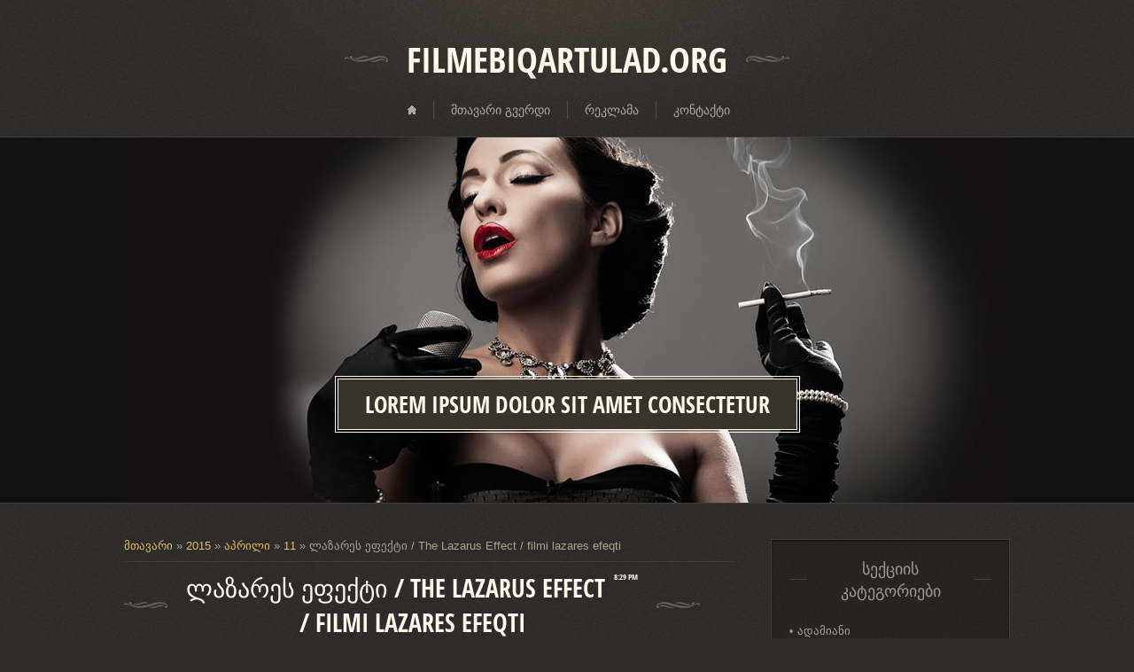

--- FILE ---
content_type: text/html; charset=UTF-8
request_url: https://mediaucoz.do.am/news/lazares_epekti_the_lazarus_effect_filmi_lazares_efeqti/2015-04-11-4748
body_size: 11783
content:
<!DOCTYPE html>
<html>
<head>
<script type="text/javascript">
		var ucoz_rndid = 'bT57I20';
		function uOnDomOrLater(f){
			if(document.readyState == 'loading') {
				if(document.addEventListener) {
					document.addEventListener('DOMContentLoaded',f);
				} else {
					window.attachEvent('onload',f);
				}
			} else {
				setTimeout(f,0);
			}
		}
	document.write('<div style="width:0px;height:0px;position:fixed;right:0px;top:0px;display:none;overflow:hidden;z-index:2147483640;margin:0;padding:0;background:none;" id="dVbT57I20"></div>');
			var mscript=document.createElement('script');
			mscript.src="//"+location.hostname+"/?%21zqn7zOycR2fttnulQbJHZy5a15cTQuNdNbPkyDtzsZ2clF1fUhle43vV4uRM6ZV68Qd7szk8OmcZyKLUNFht3TGr62jPvDyjbNny6seWDmL3VJ1cniteO3sAN0%5Exg1Czfap585fmTvw%5EBMSLZlhCj34ZkS%219Z2kPHMWqMJDygoo";
			document.getElementsByTagName('head')[0].appendChild(mscript);
		    function resizeDiv(islasttry){
		        var WX,WY,BX,BY;
		        var o=document.getElementById("dVbT57I20"),t,d;
		        if (!o) return;
		        if(typeof window.self_getsizes == 'function'){
		            var s=self_getsizes();
		            if(s.err==1 && !islasttry) return;
		            if(isNaN(s.BX)) s.BX==0;
		            if(isNaN(s.BY)) s.BY==0;
		            if(s.err==1){
		                if (!(t=document.getElementById("bannerXbT57I20"))) return;
		                else s.BX=t.value;
		                if (!(t=document.getElementById("bannerYbT57I20"))) return;
		                else s.BY=t.value;
		            }
		            BX=s.BX;
		            BY=s.BY;
		        }else{
		            if (!(t=document.getElementById("bannerXbT57I20"))) return;
		            else BX=t.value;
		            if (!(t=document.getElementById("bannerYbT57I20"))) return;
		            else BY=t.value;
		        }
		        if (!(t=document.getElementById("wrapperXbT57I20"))) WX=0;
		        else WX=t.value;
		        if (!(t=document.getElementById("wrapperYbT57I20"))) WY=0;
		        else WY=t.value;
		        d=document.getElementById("mainadsdvbT57I20");
		        if(d){
		            if (BX<0) d.style.width="100%";
		            else if (BX>0) d.style.width=BX+"px";
		            if (BY<0) d.style.height="100%";
		            else if (BY>0) d.style.height=BY+"px";
		        }
		        BX=parseInt(BX)+parseInt(WX);
		        BY=parseInt(BY)+parseInt(WY);
		        if (BX<0) o.style.width="100%";
		        else if (BX>0) o.style.width=BX+"px";
		        if (BY<0) o.style.height="100%";
		        else if (BY>0) o.style.height=BY+"px";
		        o.style.display='';
		        return true;
		    }
		</script>
	<script type="text/javascript">new Image().src = "//counter.yadro.ru/hit;ucoznetdoubtful?r"+escape(document.referrer)+(screen&&";s"+screen.width+"*"+screen.height+"*"+(screen.colorDepth||screen.pixelDepth))+";u"+escape(document.URL)+";"+Date.now();</script>
	<script type="text/javascript">new Image().src = "//counter.yadro.ru/hit;ucoz_desktop_shady?r"+escape(document.referrer)+(screen&&";s"+screen.width+"*"+screen.height+"*"+(screen.colorDepth||screen.pixelDepth))+";u"+escape(document.URL)+";"+Date.now();</script>
<meta charset="utf-8">
<title>ლაზარეს ეფექტი / The Lazarus Effect / filmi lazares efeqti - 11 აპრილში 2015 - ფილმები ქართულად &#124; filmebi qartulad - online, serialebi</title>
<link rel="stylesheet" href="/.s/src/css/1201.css" type="text/css" media="all" />



	<link rel="stylesheet" href="/.s/src/base.min.css" />
	<link rel="stylesheet" href="/.s/src/layer7.min.css" />

	<script src="/.s/src/jquery-1.12.4.min.js"></script>
	
	<script src="/.s/src/uwnd.min.js"></script>
	<script src="//s747.ucoz.net/cgi/uutils.fcg?a=uSD&ca=2&ug=999&isp=0&r=0.948185001574799"></script>
	<link rel="stylesheet" href="/.s/src/ulightbox/ulightbox.min.css" />
	<link rel="stylesheet" href="/.s/src/social.css" />
	<script src="/.s/src/ulightbox/ulightbox.min.js"></script>
	<script>
/* --- UCOZ-JS-DATA --- */
window.uCoz = {"sign":{"7252":"Previous","7251":"The requested content can't be uploaded<br/>Please try again later.","5255":"დამხმარე","7253":"Start slideshow","7254":"Change size","7287":"Go to the page with the photo","5458":"Вперед","3125":"დახურვა"},"language":"ka","uLightboxType":1,"layerType":7,"country":"US","site":{"host":"mediaucoz.do.am","domain":null,"id":"8mediaucoz"},"module":"news","ssid":"721633335102164346330"};
/* --- UCOZ-JS-CODE --- */

		function eRateEntry(select, id, a = 65, mod = 'news', mark = +select.value, path = '', ajax, soc) {
			if (mod == 'shop') { path = `/${ id }/edit`; ajax = 2; }
			( !!select ? confirm(select.selectedOptions[0].textContent.trim() + '?') : true )
			&& _uPostForm('', { type:'POST', url:'/' + mod + path, data:{ a, id, mark, mod, ajax, ...soc } });
		}
 function uSocialLogin(t) {
			var params = {"yandex":{"width":870,"height":515},"vkontakte":{"height":400,"width":790},"google":{"width":700,"height":600},"facebook":{"width":950,"height":520},"ok":{"height":390,"width":710}};
			var ref = escape(location.protocol + '//' + ('mediaucoz.do.am' || location.hostname) + location.pathname + ((location.hash ? ( location.search ? location.search + '&' : '?' ) + 'rnd=' + Date.now() + location.hash : ( location.search || '' ))));
			window.open('/'+t+'?ref='+ref,'conwin','width='+params[t].width+',height='+params[t].height+',status=1,resizable=1,left='+parseInt((screen.availWidth/2)-(params[t].width/2))+',top='+parseInt((screen.availHeight/2)-(params[t].height/2)-20)+'screenX='+parseInt((screen.availWidth/2)-(params[t].width/2))+',screenY='+parseInt((screen.availHeight/2)-(params[t].height/2)-20));
			return false;
		}
		function TelegramAuth(user){
			user['a'] = 9; user['m'] = 'telegram';
			_uPostForm('', {type: 'POST', url: '/index/sub', data: user});
		}
function loginPopupForm(params = {}) { new _uWnd('LF', ' ', -250, -100, { closeonesc:1, resize:1 }, { url:'/index/40' + (params.urlParams ? '?'+params.urlParams : '') }) }
/* --- UCOZ-JS-END --- */
</script>

	<style>.UhideBlock{display:none; }</style>
</head>

<body>
<div id="utbr8214" rel="s747"></div>
<div id="overlay">
  <!--U1AHEADER1Z-->
 <header>
 	<div class="wrapper">
 		<div id="header">
 		 <div id="site-logo"><span class="site-l"><span class="site-n"><a href="http://mediaucoz.do.am/"><!-- <logo> -->Filmebiqartulad.org<!-- </logo> --></a></span></span></div>
         <nav>
			         <div id="catmenu">
	  	              <!-- <sblock_nmenu> -->
<!-- <bc> --><div id="uNMenuDiv1" class="uMenuV"><ul class="uMenuRoot">
<li><a  href="/" ><span>მთავარი გვერდი</span></a></li>
<li><a  href="/" ><span>რეკლამა</span></a></li>
<li><a  href="/news/0-0-37" ><span>კონტაქტი</span></a></li></ul></div><!-- </bc> -->
<!-- </sblock_nmenu> -->
	  	                         <div class="clr"></div>
	  	                         </div>
	  	 </nav>
 		</div>
 	</div>
 </header>
  <!--/U1AHEADER1Z-->
  <!--U1PROMO1Z-->
 <div id="promo">
  <div class="wrapper">
   <span class="promo-ttl"><span>Lorem ipsum dolor sit amet consectetur</span></span>
  </div>
 </div> 
  <!--/U1PROMO1Z-->
	<div id="casing">    
	    <div class="wrapper">
        
         <!-- <middle> -->
	     <div id="content" >
	           <section><!-- <body> --><a href="http://mediaucoz.do.am/"><!--<s5176>-->მთავარი<!--</s>--></a> &raquo; <a class="dateBar breadcrumb-item" href="/news/2015-00">2015</a> <span class="breadcrumb-sep">&raquo;</span> <a class="dateBar breadcrumb-item" href="/news/2015-04">აპრილი</a> <span class="breadcrumb-sep">&raquo;</span> <a class="dateBar breadcrumb-item" href="/news/2015-04-11">11</a> &raquo; ლაზარეს ეფექტი / The Lazarus Effect / filmi lazares efeqti
<hr />

<table border="0" width="100%" cellspacing="1" cellpadding="2" class="eBlock">
<tr><td width="100%"><div class="eTitle"><div style="float:right;font-size:9px;">8:29 PM </div>ლაზარეს ეფექტი / The Lazarus Effect / filmi lazares efeqti</div></td></tr>
<tr><td class="eMessage"><div id="nativeroll_video_cont" style="display:none;"></div><object type="application/x-shockwave-flash" data="http://www.file.ge/player/uppod.swf" width="450" height="281" id="player"><param name="allowFullScreen" value="true" /><param name="allowScriptAccess" value="always" /><param name="wmode" value="transparent" /><param name="movie" value="http://www.file.ge/player/uppod.swf" /><param name="FlashVars" value="comment=o:oxk5kxybvjFh65FN6xEBtjAWySmgTYzS2fuXoZ4toSmioTrr&amp;st=c:2iob3gRLvcGcGNm52xW4v5G4vcu8Uf443HJ1GCJa2xo401E1tNbmtQnBGihb&amp;file=c:2iob3gRLvctlv5k70dYBkaYLGfAL0am82xm4vbw5k5wy1UWjGClWUf7h3I4hvjnVtQYBTbFyY54Vfbk9QEYBobYBk5Wa" /></object>
<iframe width="560" height="315" src="https://www.youtube.com/embed/_Hq_IBpBsX0" frameborder="0" allowfullscreen></iframe>
<p><strong>წელი</strong>: 2015<br />
<strong>ჟანრი</strong>: საშინელება, თრილერი<br />
<strong>ხანგრძლივობა</strong>: 01:17:12<br />
<strong>გახმოვანება</strong>: რუსული (დუბლირებული) / ინგლისური (ორიგინალი)<br />
<strong>რეჟისორი</strong>: დევიდ გელბი<br />
<strong>როლებში</strong>: ოლივია უაილდი, მარკ დიუპლასი, დონალდ გლოვერი, ევან პიტერსი, სარა ბოლგერი</p>

<p><strong>აღწერა</strong>: სამედიცინო უნივერსიტეტის სტუდენტებმა აღმოაჩინეს მკვდრების გაცოცხლების გზა, თუმცა მათი ქმედებები სავალალო შედეგების მომტანი აღმოჩნდა&hellip;</p>

<p>ლაზარეს ეფექტი / The Lazarus Effect / filmi lazares efeqti&nbsp;</p>
		<script>
			var container = document.getElementById('nativeroll_video_cont');

			if (container) {
				var parent = container.parentElement;

				if (parent) {
					const wrapper = document.createElement('div');
					wrapper.classList.add('js-teasers-wrapper');

					parent.insertBefore(wrapper, container.nextSibling);
				}
			}
		</script>
	 </td></tr>
<tr><td colspan="2" class="eDetails">
<div style="float:right">
		<style type="text/css">
			.u-star-rating-16 { list-style:none; margin:0px; padding:0px; width:80px; height:16px; position:relative; background: url('/.s/t/1201/rating.png') top left repeat-x }
			.u-star-rating-16 li{ padding:0px; margin:0px; float:left }
			.u-star-rating-16 li a { display:block;width:16px;height: 16px;line-height:16px;text-decoration:none;text-indent:-9000px;z-index:20;position:absolute;padding: 0px;overflow:hidden }
			.u-star-rating-16 li a:hover { background: url('/.s/t/1201/rating.png') left center;z-index:2;left:0px;border:none }
			.u-star-rating-16 a.u-one-star { left:0px }
			.u-star-rating-16 a.u-one-star:hover { width:16px }
			.u-star-rating-16 a.u-two-stars { left:16px }
			.u-star-rating-16 a.u-two-stars:hover { width:32px }
			.u-star-rating-16 a.u-three-stars { left:32px }
			.u-star-rating-16 a.u-three-stars:hover { width:48px }
			.u-star-rating-16 a.u-four-stars { left:48px }
			.u-star-rating-16 a.u-four-stars:hover { width:64px }
			.u-star-rating-16 a.u-five-stars { left:64px }
			.u-star-rating-16 a.u-five-stars:hover { width:80px }
			.u-star-rating-16 li.u-current-rating { top:0 !important; left:0 !important;margin:0 !important;padding:0 !important;outline:none;background: url('/.s/t/1201/rating.png') left bottom;position: absolute;height:16px !important;line-height:16px !important;display:block;text-indent:-9000px;z-index:1 }
		</style><script>
			var usrarids = {};
			function ustarrating(id, mark) {
				if (!usrarids[id]) {
					usrarids[id] = 1;
					$(".u-star-li-"+id).hide();
					_uPostForm('', { type:'POST', url:`/news`, data:{ a:65, id, mark, mod:'news', ajax:'2' } })
				}
			}
		</script><ul id="uStarRating4748" class="uStarRating4748 u-star-rating-16" title="რეიტინგი: 4.3/3">
			<li id="uCurStarRating4748" class="u-current-rating uCurStarRating4748" style="width:86%;"></li><li class="u-star-li-4748"><a href="javascript:;" onclick="ustarrating('4748', 1)" class="u-one-star">1</a></li>
				<li class="u-star-li-4748"><a href="javascript:;" onclick="ustarrating('4748', 2)" class="u-two-stars">2</a></li>
				<li class="u-star-li-4748"><a href="javascript:;" onclick="ustarrating('4748', 3)" class="u-three-stars">3</a></li>
				<li class="u-star-li-4748"><a href="javascript:;" onclick="ustarrating('4748', 4)" class="u-four-stars">4</a></li>
				<li class="u-star-li-4748"><a href="javascript:;" onclick="ustarrating('4748', 5)" class="u-five-stars">5</a></li></ul></div>
<span class="e-category"><span class="ed-title"><!--<s3179>-->კატეგორია<!--</s>-->:</span> <span class="ed-value"><a href="/news/sashineleba/1-0-53">საშინელება</a></span></span><span class="ed-sep"> | </span>
<span class="e-reads"><span class="ed-title"><!--<s3177>-->ნანახია<!--</s>-->:</span> <span class="ed-value">3057</span></span><span class="ed-sep"> | </span>
<span class="e-author"><span class="ed-title"><!--<s3178>-->დაამატა<!--</s>-->:</span> <span class="ed-value"><a href="javascript:;" rel="nofollow" onclick="window.open('/index/8-18', 'up18', 'scrollbars=1,top=0,left=0,resizable=1,width=700,height=375'); return false;">DATOCHKA</a></span></span>
<span class="ed-sep"> | </span><span class="e-tags"><span class="ed-title"><!--<s5308>-->ტეგები<!--</s>-->:</span> <span class="ed-value"><noindex><a href="/search/%E1%83%9A%E1%83%90%E1%83%96%E1%83%90%E1%83%A0%E1%83%94%E1%83%A1%20%E1%83%94%E1%83%A4%E1%83%94%E1%83%A5%E1%83%A2%E1%83%98/" rel="nofollow" class="eTag">ლაზარეს ეფექტი</a>, <a href="/search/filmi%20lazares%20efeqti%20qartulad/" rel="nofollow" class="eTag">filmi lazares efeqti qartulad</a>, <a href="/search/The%20Lazarus%20Effect/" rel="nofollow" class="eTag">The Lazarus Effect</a></noindex></span></span>
<span class="ed-sep"> | </span><span class="e-rating"><span class="ed-title"><!--<s3119>-->რეიტინგი<!--</s>-->:</span> <span class="ed-value"><span id="entRating4748">4.3</span>/<span id="entRated4748">3</span></span></span></td></tr>
</table>

<!-- </body> --></section>
	          </div>
            
	          <aside>
             <div id="sidebar">  
                <!--U1CLEFTER1Z-->

<!-- <block1> -->

<!-- </block1> -->

<!-- <block2> -->

<!-- </block2> -->

<!-- <block3> -->

<!-- </block3> -->

<!-- <block4> -->

<div class="sidebox"><div class="sidetitle"><span><!-- <bt> --><!--<s5351>-->სექციის კატეგორიები<!--</s>--><!-- </bt> --></span></div>
                          <div class="inner">
                          <!-- <bc> --><table border="0" cellspacing="1" cellpadding="0" width="100%" class="catsTable"><tr>
					<td style="width:100%" class="catsTd" valign="top" id="cid2">
						<a href="/news/adamiani/1-0-2" class="catName">ადამიანი</a>  
					</td></tr><tr>
					<td style="width:100%" class="catsTd" valign="top" id="cid3">
						<a href="/news/avt-39-o/1-0-3" class="catName">ავტო</a>  
					</td></tr><tr>
					<td style="width:100%" class="catsTd" valign="top" id="cid4">
						<a href="/news/buneba/1-0-4" class="catName">ბუნება</a>  
					</td></tr><tr>
					<td style="width:100%" class="catsTd" valign="top" id="cid5">
						<a href="/news/gamogonebebi/1-0-5" class="catName">გამოგონებები</a>  
					</td></tr><tr>
					<td style="width:100%" class="catsTd" valign="top" id="cid6">
						<a href="/news/gasartobi/1-0-6" class="catName">ეს საინტერესოა</a>  
					</td></tr><tr>
					<td style="width:100%" class="catsTd" valign="top" id="cid7">
						<a href="/news/gonebis_savarjishoebi/1-0-7" class="catName">გონების სავარჯიშოები</a>  
					</td></tr><tr>
					<td style="width:100%" class="catsTd" valign="top" id="cid8">
						<a href="/news/ekp-39-eriment-39-ebi/1-0-8" class="catName">ექპერიმენტები</a>  
					</td></tr><tr>
					<td style="width:100%" class="catsTd" valign="top" id="cid9">
						<a href="/news/ist-39-oria/1-0-9" class="catName">ისტორია</a>  
					</td></tr><tr>
					<td style="width:100%" class="catsTd" valign="top" id="cid10">
						<a href="/news/itsit_tu_ara_rom/1-0-10" class="catName">იცით თუ არა რომ…</a>  
					</td></tr><tr>
					<td style="width:100%" class="catsTd" valign="top" id="cid11">
						<a href="/news/k-39-ulinaria/1-0-11" class="catName">კულინარია</a>  
					</td></tr><tr>
					<td style="width:100%" class="catsTd" valign="top" id="cid12">
						<a href="/news/metsniereba/1-0-12" class="catName">მეცნიერება</a>  
					</td></tr><tr>
					<td style="width:100%" class="catsTd" valign="top" id="cid13">
						<a href="/news/mitologia/1-0-13" class="catName">მითოლოგია</a>  
					</td></tr><tr>
					<td style="width:100%" class="catsTd" valign="top" id="cid14">
						<a href="/news/religia/1-0-14" class="catName">რელიგია</a>  
					</td></tr><tr>
					<td style="width:100%" class="catsTd" valign="top" id="cid15">
						<a href="/news/sakartvelo/1-0-15" class="catName">საქართველო</a>  
					</td></tr><tr>
					<td style="width:100%" class="catsTd" valign="top" id="cid16">
						<a href="/news/sp-39-ort-39-i/1-0-16" class="catName">სპორტი</a>  
					</td></tr><tr>
					<td style="width:100%" class="catsTd" valign="top" id="cid17">
						<a href="/news/tsnobili_adamianebi/1-0-17" class="catName">ცნობილი ადამიანები</a>  
					</td></tr><tr>
					<td style="width:100%" class="catsTd" valign="top" id="cid18">
						<a href="/news/khelovneba/1-0-18" class="catName">ხელოვნება/პოეზია</a>  
					</td></tr><tr>
					<td style="width:100%" class="catsTd" valign="top" id="cid19">
						<a href="/news/plora_da_pauna/1-0-19" class="catName">ფლორა და ფაუნა</a>  
					</td></tr><tr>
					<td style="width:100%" class="catsTd" valign="top" id="cid20">
						<a href="/news/kartuli_gvarebis_ist-39-oria/1-0-20" class="catName">ქართული გვარების ისტორია</a>  
					</td></tr><tr>
					<td style="width:100%" class="catsTd" valign="top" id="cid21">
						<a href="/news/igavebi/1-0-21" class="catName">იგავები</a>  
					</td></tr><tr>
					<td style="width:100%" class="catsTd" valign="top" id="cid22">
						<a href="/news/diet-39-ebi/1-0-22" class="catName">დიეტები</a>  
					</td></tr><tr>
					<td style="width:100%" class="catsTd" valign="top" id="cid23">
						<a href="/news/anegdot-39-ebi/1-0-23" class="catName">ანეგდოტები</a>  
					</td></tr><tr>
					<td style="width:100%" class="catsTd" valign="top" id="cid24">
						<a href="/news/onlain_slot_39_tamashebi/1-0-24" class="catName">საჭირო პროგრამები</a>  
					</td></tr><tr>
					<td style="width:100%" class="catsTd" valign="top" id="cid25">
						<a href="/news/pok-39-usebis_akhsna/1-0-25" class="catName">ფოკუსების ახსნა</a>  
					</td></tr><tr>
					<td style="width:100%" class="catsTd" valign="top" id="cid26">
						<a href="/news/k_39_omp_39_iut_39_erebi_da_elekt_39_ronik_39_a/1-0-26" class="catName">სტატუსები</a>  
					</td></tr><tr>
					<td style="width:100%" class="catsTd" valign="top" id="cid27">
						<a href="/news/qvelaze_saint-39-ereso_pilmebi/1-0-27" class="catName">ყველაზე საინტერესო ფილმები</a>  
					</td></tr><tr>
					<td style="width:100%" class="catsTd" valign="top" id="cid29">
						<a href="/news/moda/1-0-29" class="catName">მოდა</a>  
					</td></tr><tr>
					<td style="width:100%" class="catsTd" valign="top" id="cid31">
						<a href="/news/geograpia/1-0-31" class="catName">გეოგრაფია</a>  
					</td></tr><tr>
					<td style="width:100%" class="catsTd" valign="top" id="cid36">
						<a href="/news/meditsina/1-0-36" class="catName">მედიცინა</a>  
					</td></tr><tr>
					<td style="width:100%" class="catsTd" valign="top" id="cid38">
						<a href="/news/sasatsilo_pot-39-oebi/1-0-38" class="catName">სასაცილო ფოტოები</a>  
					</td></tr><tr>
					<td style="width:100%" class="catsTd" valign="top" id="cid37">
						<a href="/news/saint-39-ereso_ambebi/1-0-37" class="catName">საინტერესო ამბები</a>  
					</td></tr><tr>
					<td style="width:100%" class="catsTd" valign="top" id="cid39">
						<a href="/news/animatsiuri/1-0-39" class="catName">ანიმაციური</a>  
					</td></tr><tr>
					<td style="width:100%" class="catsTd" valign="top" id="cid35">
						<a href="/news/p-39-rogramebi/1-0-35" class="catName">პროგრამები</a>  
					</td></tr><tr>
					<td style="width:100%" class="catsTd" valign="top" id="cid40">
						<a href="/news/biograpiuli/1-0-40" class="catName">ბიოგრაფიული</a>  
					</td></tr><tr>
					<td style="width:100%" class="catsTd" valign="top" id="cid41">
						<a href="/news/detektivi/1-0-41" class="catName">დეტექტივი</a>  
					</td></tr><tr>
					<td style="width:100%" class="catsTd" valign="top" id="cid42">
						<a href="/news/dokumenturi/1-0-42" class="catName">დოკუმენტური</a>  
					</td></tr><tr>
					<td style="width:100%" class="catsTd" valign="top" id="cid43">
						<a href="/news/drama/1-0-43" class="catName">დრამა</a>  
					</td></tr><tr>
					<td style="width:100%" class="catsTd" valign="top" id="cid44">
						<a href="/news/erotiuli/1-0-44" class="catName">ეროტიული</a>  
					</td></tr><tr>
					<td style="width:100%" class="catsTd" valign="top" id="cid45">
						<a href="/news/vesterni/1-0-45" class="catName">ვესტერნი</a>  
					</td></tr><tr>
					<td style="width:100%" class="catsTd" valign="top" id="cid46">
						<a href="/news/istoriuli/1-0-46" class="catName">ისტორიული</a>  
					</td></tr><tr>
					<td style="width:100%" class="catsTd" valign="top" id="cid47">
						<a href="/news/komedia/1-0-47" class="catName">კომედია</a>  
					</td></tr><tr>
					<td style="width:100%" class="catsTd" valign="top" id="cid48">
						<a href="/news/kriminaluri/1-0-48" class="catName">კრიმინალური</a>  
					</td></tr><tr>
					<td style="width:100%" class="catsTd" valign="top" id="cid49">
						<a href="/news/melodrama/1-0-49" class="catName">მელოდრამა</a>  
					</td></tr><tr>
					<td style="width:100%" class="catsTd" valign="top" id="cid50">
						<a href="/news/mdzapr_siuzhetiani/1-0-50" class="catName">მძაფრ-სიუჟეტიანი</a>  
					</td></tr><tr>
					<td style="width:100%" class="catsTd" valign="top" id="cid51">
						<a href="/news/satavgadasavlo/1-0-51" class="catName">სათავგადასავლო</a>  
					</td></tr><tr>
					<td style="width:100%" class="catsTd" valign="top" id="cid52">
						<a href="/news/saomari/1-0-52" class="catName">საომარი</a>  
					</td></tr><tr>
					<td style="width:100%" class="catsTd" valign="top" id="cid53">
						<a href="/news/sashineleba/1-0-53" class="catNameActive">საშინელება</a>  
					</td></tr><tr>
					<td style="width:100%" class="catsTd" valign="top" id="cid54">
						<a href="/news/sportuli/1-0-54" class="catName">სპორტული</a>  
					</td></tr><tr>
					<td style="width:100%" class="catsTd" valign="top" id="cid55">
						<a href="/news/pantastika/1-0-55" class="catName">ფანტასტიკა</a>  
					</td></tr><tr>
					<td style="width:100%" class="catsTd" valign="top" id="cid56">
						<a href="/news/serialebi_kartulad/1-0-56" class="catName">სერიალები ქართულად</a>  
					</td></tr><tr>
					<td style="width:100%" class="catsTd" valign="top" id="cid57">
						<a href="/news/serialebi_rusulad/1-0-57" class="catName">სერიალები რუსულად</a>  
					</td></tr><tr>
					<td style="width:100%" class="catsTd" valign="top" id="cid58">
						<a href="/news/trileri/1-0-58" class="catName">თრილერი</a>  
					</td></tr><tr>
					<td style="width:100%" class="catsTd" valign="top" id="cid59">
						<a href="/news/saojakho/1-0-59" class="catName">საოჯახო</a>  
					</td></tr><tr>
					<td style="width:100%" class="catsTd" valign="top" id="cid60">
						<a href="/news/vesterni/1-0-60" class="catName">ვესტერნი</a>  
					</td></tr></table><!-- </bc> -->   
                          </div>
                <div class="clr"></div>
                </div>

<!-- </block4> -->

<!-- <block5> -->

<div class="sidebox"><div class="sidetitle"><span><!-- <bt> --><!--<s3163>-->ძებნა<!--</s>--><!-- </bt> --></span></div>
                          <div class="inner">
                          <div align="center"><!-- <bc> -->
		<div class="searchForm">
			<form onsubmit="this.sfSbm.disabled=true" method="get" style="margin:0" action="/search/">
				<div align="center" class="schQuery">
					<input type="text" name="q" maxlength="30" size="20" class="queryField" />
				</div>
				<div align="center" class="schBtn">
					<input type="submit" class="searchSbmFl" name="sfSbm" value="ძებნა" />
				</div>
				<input type="hidden" name="t" value="0">
			</form>
		</div><!-- </bc> --></div>   
                          </div>
                <div class="clr"></div>
                </div>

<!-- </block5> -->

<!-- <block6> -->

<div class="sidebox"><div class="sidetitle"><span><!-- <bt> --><!--<s5158>-->შესვლის ფორმა<!--</s>--><!-- </bt> --></span></div>
                          <div class="inner">
                          <!-- <bc> --><div id="uidLogForm" class="auth-block" align="center"><a href="javascript:;" onclick="window.open('https://login.uid.me/?site=8mediaucoz&ref='+escape(location.protocol + '//' + ('mediaucoz.do.am' || location.hostname) + location.pathname + ((location.hash ? ( location.search ? location.search + '&' : '?' ) + 'rnd=' + Date.now() + location.hash : ( location.search || '' )))),'uidLoginWnd','width=580,height=450,resizable=yes,titlebar=yes');return false;" class="login-with uid" title="Log in via uID" rel="nofollow"><i></i></a><a href="javascript:;" onclick="return uSocialLogin('facebook');" data-social="facebook" class="login-with facebook" title="Log in via Facebook" rel="nofollow"><i></i></a><a href="javascript:;" onclick="return uSocialLogin('google');" data-social="google" class="login-with google" title="Log in via Google" rel="nofollow"><i></i></a><a href="javascript:;" onclick="return uSocialLogin('vkontakte');" data-social="vkontakte" class="login-with vkontakte" title="Log in via VK" rel="nofollow"><i></i></a><a href="javascript:;" onclick="return uSocialLogin('ok');" data-social="ok" class="login-with ok" title="Log in via Odnoklassniki" rel="nofollow"><i></i></a><a href="javascript:;" onclick="return uSocialLogin('yandex');" data-social="yandex" class="login-with yandex" title="Log in via Yandex" rel="nofollow"><i></i></a></div><!-- </bc> -->   
                          </div>
                <div class="clr"></div>
                </div>

<!-- </block6> -->

<!-- <block7> -->

<!-- </block7> -->

<!-- <block8> -->

<div class="sidebox"><div class="sidetitle"><span><!-- <bt> --><!--<s5171>-->კალენდარი<!--</s>--><!-- </bt> --></span></div>
                          <div class="inner">
                          <div align="center"><!-- <bc> -->
		<table border="0" cellspacing="1" cellpadding="2" class="calTable">
			<tr><td align="center" class="calMonth" colspan="7"><a title="მარტი 2015" class="calMonthLink cal-month-link-prev" rel="nofollow" href="/news/2015-03">&laquo;</a>&nbsp; <a class="calMonthLink cal-month-current" rel="nofollow" href="/news/2015-04">აპრილი 2015</a> &nbsp;<a title="მაისი 2015" class="calMonthLink cal-month-link-next" rel="nofollow" href="/news/2015-05">&raquo;</a></td></tr>
		<tr>
			<td align="center" class="calWday">ორ</td>
			<td align="center" class="calWday">სამ</td>
			<td align="center" class="calWday">ოთხ</td>
			<td align="center" class="calWday">ხუთ</td>
			<td align="center" class="calWday">პარ</td>
			<td align="center" class="calWdaySe">შაბ</td>
			<td align="center" class="calWdaySu">კვ</td>
		</tr><tr><td>&nbsp;</td><td>&nbsp;</td><td align="center" class="calMdayIs"><a class="calMdayLink" href="/news/2015-04-01" title="10 შეტყობინებები">1</a></td><td align="center" class="calMdayIs"><a class="calMdayLink" href="/news/2015-04-02" title="11 შეტყობინებები">2</a></td><td align="center" class="calMdayIs"><a class="calMdayLink" href="/news/2015-04-03" title="14 შეტყობინებები">3</a></td><td align="center" class="calMdayIs"><a class="calMdayLink" href="/news/2015-04-04" title="18 შეტყობინებები">4</a></td><td align="center" class="calMdayIs"><a class="calMdayLink" href="/news/2015-04-05" title="16 შეტყობინებები">5</a></td></tr><tr><td align="center" class="calMdayIs"><a class="calMdayLink" href="/news/2015-04-06" title="13 შეტყობინებები">6</a></td><td align="center" class="calMdayIs"><a class="calMdayLink" href="/news/2015-04-07" title="11 შეტყობინებები">7</a></td><td align="center" class="calMdayIs"><a class="calMdayLink" href="/news/2015-04-08" title="17 შეტყობინებები">8</a></td><td align="center" class="calMdayIs"><a class="calMdayLink" href="/news/2015-04-09" title="12 შეტყობინებები">9</a></td><td align="center" class="calMdayIs"><a class="calMdayLink" href="/news/2015-04-10" title="18 შეტყობინებები">10</a></td><td align="center" class="calMdayIsA"><a class="calMdayLink" href="/news/2015-04-11" title="19 შეტყობინებები">11</a></td><td align="center" class="calMdayIs"><a class="calMdayLink" href="/news/2015-04-12" title="15 შეტყობინებები">12</a></td></tr><tr><td align="center" class="calMdayIs"><a class="calMdayLink" href="/news/2015-04-13" title="11 შეტყობინებები">13</a></td><td align="center" class="calMdayIs"><a class="calMdayLink" href="/news/2015-04-14" title="13 შეტყობინებები">14</a></td><td align="center" class="calMdayIs"><a class="calMdayLink" href="/news/2015-04-15" title="13 შეტყობინებები">15</a></td><td align="center" class="calMdayIs"><a class="calMdayLink" href="/news/2015-04-16" title="16 შეტყობინებები">16</a></td><td align="center" class="calMdayIs"><a class="calMdayLink" href="/news/2015-04-17" title="9 შეტყობინებები">17</a></td><td align="center" class="calMdayIs"><a class="calMdayLink" href="/news/2015-04-18" title="12 შეტყობინებები">18</a></td><td align="center" class="calMdayIs"><a class="calMdayLink" href="/news/2015-04-19" title="12 შეტყობინებები">19</a></td></tr><tr><td align="center" class="calMdayIs"><a class="calMdayLink" href="/news/2015-04-20" title="18 შეტყობინებები">20</a></td><td align="center" class="calMdayIs"><a class="calMdayLink" href="/news/2015-04-21" title="13 შეტყობინებები">21</a></td><td align="center" class="calMdayIs"><a class="calMdayLink" href="/news/2015-04-22" title="14 შეტყობინებები">22</a></td><td align="center" class="calMdayIs"><a class="calMdayLink" href="/news/2015-04-23" title="10 შეტყობინებები">23</a></td><td align="center" class="calMdayIs"><a class="calMdayLink" href="/news/2015-04-24" title="22 შეტყობინებები">24</a></td><td align="center" class="calMdayIs"><a class="calMdayLink" href="/news/2015-04-25" title="15 შეტყობინებები">25</a></td><td align="center" class="calMdayIs"><a class="calMdayLink" href="/news/2015-04-26" title="15 შეტყობინებები">26</a></td></tr><tr><td align="center" class="calMdayIs"><a class="calMdayLink" href="/news/2015-04-27" title="13 შეტყობინებები">27</a></td><td align="center" class="calMdayIs"><a class="calMdayLink" href="/news/2015-04-28" title="14 შეტყობინებები">28</a></td><td align="center" class="calMdayIs"><a class="calMdayLink" href="/news/2015-04-29" title="13 შეტყობინებები">29</a></td><td align="center" class="calMdayIs"><a class="calMdayLink" href="/news/2015-04-30" title="8 შეტყობინებები">30</a></td></tr></table><!-- </bc> --></div>   
                          </div>
                <div class="clr"></div>
                </div>

<!-- </block8> -->

<!-- <block9> -->

<div class="sidebox"><div class="sidetitle"><span><!-- <bt> --><!--<s5347>-->ჩანაწერების არქივი<!--</s>--><!-- </bt> --></span></div>
                          <div class="inner">
                          <!-- <bc> --><ul class="archUl"><li class="archLi"><a class="archLink" href="/news/2013-03">2013 მარტი</a></li><li class="archLi"><a class="archLink" href="/news/2013-04">2013 აპრილი</a></li><li class="archLi"><a class="archLink" href="/news/2013-05">2013 მაისი</a></li><li class="archLi"><a class="archLink" href="/news/2013-06">2013 ივნისი</a></li><li class="archLi"><a class="archLink" href="/news/2013-07">2013 ივლისი</a></li><li class="archLi"><a class="archLink" href="/news/2013-08">2013 აგვისტო</a></li><li class="archLi"><a class="archLink" href="/news/2013-09">2013 სექტემბერი</a></li><li class="archLi"><a class="archLink" href="/news/2013-10">2013 ოქტომბერი</a></li><li class="archLi"><a class="archLink" href="/news/2015-01">2015 იანვარი</a></li><li class="archLi"><a class="archLink" href="/news/2015-02">2015 თებერვალი</a></li><li class="archLi"><a class="archLink" href="/news/2015-03">2015 მარტი</a></li><li class="archLi"><a class="archLink" href="/news/2015-04">2015 აპრილი</a></li><li class="archLi"><a class="archLink" href="/news/2015-05">2015 მაისი</a></li><li class="archLi"><a class="archLink" href="/news/2015-06">2015 ივნისი</a></li><li class="archLi"><a class="archLink" href="/news/2015-07">2015 ივლისი</a></li><li class="archLi"><a class="archLink" href="/news/2015-08">2015 აგვისტო</a></li><li class="archLi"><a class="archLink" href="/news/2015-09">2015 სექტემბერი</a></li><li class="archLi"><a class="archLink" href="/news/2015-10">2015 ოქტომბერი</a></li><li class="archLi"><a class="archLink" href="/news/2015-11">2015 ნოემბერი</a></li><li class="archLi"><a class="archLink" href="/news/2015-12">2015 დეკემბერი</a></li><li class="archLi"><a class="archLink" href="/news/2016-01">2016 იანვარი</a></li><li class="archLi"><a class="archLink" href="/news/2016-02">2016 თებერვალი</a></li><li class="archLi"><a class="archLink" href="/news/2016-03">2016 მარტი</a></li><li class="archLi"><a class="archLink" href="/news/2016-07">2016 ივლისი</a></li><li class="archLi"><a class="archLink" href="/news/2016-11">2016 ნოემბერი</a></li></ul><!-- </bc> -->   
                          </div>
                <div class="clr"></div>
                </div>

<!-- </block9> -->

<!-- <block10> -->

<div class="sidebox"><div class="sidetitle"><span><!-- <bt> --><!--<s5207>-->ჩვენი გამოკითხვა<!--</s>--><!-- </bt> --></span></div>
                          <div class="inner">
                          <!-- <bc> --><script>function pollnow226(){document.getElementById('PlBtn226').disabled=true;_uPostForm('pollform226',{url:'/poll/',type:'POST'});}function polll226(id,i){_uPostForm('',{url:'/poll/'+id+'-1-'+i+'-226',type:'GET'});}</script><div id="pollBlock226"><form id="pollform226" onsubmit="pollnow226();return false;"><span style="font-weight: bold; font-size: 8pt;">მოგწონთ საიტი ?</span><style>/* By haCkerJksoOnNn*/ /* <--- amis Wamshleli dedas ShevecII meeE ar GewyinoTT*/

.progress { border: 1px solid #ccc; position: relative; display: block; padding: 0; margin:8px 0; background: #DEDEDE; background: -webkit-gradient(linear, left top, left bottom, from(#ccc), to(#e9e9e9)); background: -moz-linear-gradient(top, #ccc, #e9e9e9);filter: progid:DXImageTransform.Microsoft.gradient(startColorstr='#cccccc', endColorstr='#e9e9e9');-moz-box-shadow:0 1px 0 #fff;-webkit-box-shadow:0 1px 0 #fff;
box-shadow:0 1px 0 #fff;-moz-border-radius: 8px;-webkit-border-radius: 8px;border-radius: 8px;}
.progress_1 {
border: 1px solid #0078a5; background-color: #5C9ADE;
background: -moz-linear-gradient(top, #00adee 10%, #0078a5 90%);
background: -webkit-gradient(linear, left top, left bottom, color-stop(0.1, #00adee), color-stop(0.9, #0078a5));
filter: progid:DXImageTransform.Microsoft.gradient(startColorstr='#00adee', endColorstr='#0078a5');
}
.progress_2 {
border: 1px solid #5c9425; background-color: #77AF3F;
background: -moz-linear-gradient(top, #8fc857 10%, #5c9425 90%);
background: -webkit-gradient(linear, left top, left bottom, color-stop(0.1, #8fc857), color-stop(0.9, #5c9425));
filter: progid:DXImageTransform.Microsoft.gradient(startColorstr='#8fc857', endColorstr='#5c9425');
}
.progress_3 {
border: 1px solid #f47a20; background-color: #faa51a;
background: -moz-linear-gradient(top, #faa51a 10%, #f47a20 90%);
background: -webkit-gradient(linear, left top, left bottom, color-stop(0.1, #faa51a), color-stop(0.9, #f47a20));
filter: progid:DXImageTransform.Microsoft.gradient(startColorstr='#faa51a', endColorstr='#f47a20');
}
.progress_4 {
border: 1px solid #A92C2C; background-color: #C44747;
background: -moz-linear-gradient(top, #DD5F5F 10%, #A92C2C 90%);
background: -webkit-gradient(linear, left top, left bottom, color-stop(0.1, #DD5F5F), color-stop(0.9, #A92C2C));
filter: progid:DXImageTransform.Microsoft.gradient(startColorstr='#DD5F5F', endColorstr='#A92C2C');
}
.progress_5{
border: 1px solid #8c2ca9; background-color: #8c2ca9;
background: -moz-linear-gradient(top, #bf5fdd 10%, #8c2ca9 90%);
background: -webkit-gradient(linear, left top, left bottom, color-stop(0.1, #bf5fdd), color-stop(0.9, #8c2ca9));
filter: progid:DXImageTransform.Microsoft.gradient(startColorstr='#bf5fdd', endColorstr='#8c2ca9');
}

</style>

<div style="font-family: Tahoma,Arial;"><div style="text-align: left; ">
<div class="pollAns" style="font-size: 5pt; text-align: left; "><span style="font-size: 8pt;"><div class="answer"><input id="a2261" type="radio" name="answer" value="1" style="vertical-align:middle;" /> <label style="vertical-align:middle;display:inline;" for="a2261">კი!</label></div>
<div class="answer"><input id="a2262" type="radio" name="answer" value="2" style="vertical-align:middle;" /> <label style="vertical-align:middle;display:inline;" for="a2262">ისე რა...</label></div>
<div class="answer"><input id="a2263" type="radio" name="answer" value="3" style="vertical-align:middle;" /> <label style="vertical-align:middle;display:inline;" for="a2263">არა!</label></div>

					<div id="pollSbm226" class="pollButton"><input class="pollBut" id="PlBtn226" type="submit" value="ხმის მიცემა" /></div>
					<input type="hidden" name="ssid" value="721633335102164346330" />
					<input type="hidden" name="id"   value="2" />
					<input type="hidden" name="a"    value="1" />
					<input type="hidden" name="ajax" value="226" /></span></div>
</div><div class="pollLnk" style="padding-top: 6px; text-align: center;"><span style="font-size: 8pt; "><span style="font-size: 10pt;">[</span> </span><a href="//suratebi.ucoz.net/javascript:;" rel="nofollow" onclick="new _uWnd('PollR','გამოკითხვის შედეგები',660,200,{closeonesc:1,maxh:400},{url:'/poll/2'});return false;">შედეგები</a> · <a href="//suratebi.ucoz.net/javascript:;" rel="nofollow" onclick="new _uWnd('PollA','გამოკითხვის არქივი',660,250,{closeonesc:1,maxh:400,max:1,min:1},{url:'/poll/0-2'});return false;">გამოკითხვის არქივი</a> ]</div>
<div class="pollTot" style="padding-top: 5px; text-align: center; "><span style="font-size: 8pt; ">სულ უპასუხა: <span style="font-weight: bold; ">190</span></span></div></div><div class="dbtm"> </div>

<script type="text/javascript">
/*
*/
var a = ['http://uploads.my1.ru/images1/ic1.png','http://uploads.my1.ru/images1/ic2.png','http://uploads.my1.ru/images1/ic3.png','http://uploads.my1.ru/images1/ic4.png','http://uploads.my1.ru/images1/ic5.png','http://uploads.my1.ru/images1/ic1.png','http://uploads.my1.ru/images1/ic2.png','http://uploads.my1.ru/images1/ic3.png','http://uploads.my1.ru/images1/ic4.png','http://uploads.my1.ru/images1/ic5.png'];
for(var i = 0; i < 20; i++){$('div.answer div').eq(i).addClass('progress').css({height: '10px'});$('div.answer div div').eq(i).addClass('progress progress_'+a).css({background: 'url(' + a[i] + ')', marginTop: '-3px', marginBottom: '-3px', height: '25px', backgroundRepeat: 'repeat-x'});}
$('div.answer span').each(function(){$(this).html($(this).html()+' - <span class="procent">'+$(this).attr('title').split(':')[1]+'</span>')});
</script></form></div><!-- </bc> -->   
                          </div>
                <div class="clr"></div>
                </div>

<!-- </block10> -->

<!-- <block11> -->

<div class="sidebox"><div class="sidetitle"><span><!-- <bt> --><!--<s3199>-->მინი-ჩეთი<!--</s>--><!-- </bt> --></span></div>
                          <div class="inner">
                          <!-- <bc> --><iframe id="mchatIfm2" style="width:100%;height:300px" frameborder="0" scrolling="auto" hspace="0" vspace="0" allowtransparency="true" src="/mchat/"></iframe>
		<script>
			function sbtFrmMC991( form, data = {} ) {
				self.mchatBtn.style.display = 'none';
				self.mchatAjax.style.display = '';

				_uPostForm( form, { type:'POST', url:'/mchat/?732726975.692056', data } )

				return false
			}

			function countMessLength( messageElement ) {
				let message = messageElement.value
				let rst = 500 - message.length

				if ( rst < 0 ) {
					rst = 0;
					message = message.substr(0, 500);
					messageElement.value = message
				}

				document.querySelector('#jeuwu28').innerHTML = rst;
			}

			var tID7174 = -1;
			var tAct7174 = false;

			function setT7174(s) {
				var v = parseInt(s.options[s.selectedIndex].value);
				document.cookie = "mcrtd=" + s.selectedIndex + "; path=/";
				if (tAct7174) {
					clearInterval(tID7174);
					tAct7174 = false;
				}
				if (v > 0) {
					tID7174 = setInterval("document.getElementById('mchatIfm2').src='/mchat/?' + Date.now();", v*1000 );
					tAct7174 = true;
				}
			}

			function initSel7174() {
				var res = document.cookie.match(/(\W|^)mcrtd=([0-9]+)/);
				var s = $("#mchatRSel")[0];
				if (res && !!s) {
					s.selectedIndex = parseInt(res[2]);
					setT7174(s);
				}
				$("#mchatMsgF").on('keydown', function(e) {
					if ( e.keyCode == 13 && e.ctrlKey && !e.shiftKey ) {
						e.preventDefault()
						this.form?.requestSubmit()
					}
				});
			}
		</script>

		<form id="MCaddFrm" onsubmit="return sbtFrmMC991(this)" class="mchat" data-submitter="sbtFrmMC991">
			<div align="center"><a href="javascript:;" rel="nofollow" onclick="loginPopupForm(); return false;">Authorization needed for adding</a></div>
			<input type="hidden" name="a"    value="18" />
			<input type="hidden" name="ajax" value="1" id="ajaxFlag" />
			<input type="hidden" name="numa" value="0" id="numa832" />
		</form>

		<!-- recaptcha lib -->
		
		<!-- /recaptcha lib -->

		<script>
			initSel7174();
			
			//try { bindSubmitHandler() } catch(e) {}
		</script><!-- </bc> -->   
                          </div>
                <div class="clr"></div>
                </div>

<!-- </block11> -->

<!-- <block12> -->

<div class="sidebox"><div class="sidetitle"><span><!-- <bt> --><!--<s5195>-->სტატისტიკა<!--</s>--><!-- </bt> --></span></div>
                          <div class="inner">
                          <div align="center"><!-- <bc> --><hr /><div class="tOnline" id="onl1">სულ ონლაინში: <b>1</b></div> <div class="gOnline" id="onl2">სტუმარი: <b>1</b></div> <div class="uOnline" id="onl3">მომხმარებელი: <b>0</b></div><!-- </bc> --></div>   
                          </div>
                <div class="clr"></div>
                </div>

<!-- </block12> -->

<!-- <block13> -->
<div class="sidebox"><div class="sidetitle"><span><!-- <bt> --><!--<s5204>-->საიტის მეგობრები<!--</s>--><!-- </bt> --></span></div>
                          <div class="inner">
                          <!-- <bc> --><!--<s1546>--><li><a href="//blog.ucoz.com/" target="_blank" rel="noopener nofollow">Official Blog</a></li>
<li><a href="//forum.ucoz.com/" target="_blank" rel="noopener nofollow">uCoz Community</a></li>
<li><a href="//faq.ucoz.com/" target="_blank" rel="noopener nofollow">FAQ</a></li>
<li><a href="//www.book.ucoz.com" target="_blank" rel="noopener nofollow">Textbook</a></li><!--</s>--><!-- </bc> -->   
                          </div>
                <div class="clr"></div>
                </div>
<!-- </block13> -->

<!--/U1CLEFTER1Z-->
             </div>
           </aside>
           
         <!-- </middle> -->
	    <div class="clr"></div>
        
	    </div>
	</div>
  <!--U1BOTTOM1Z-->
    <div id="bottom">
      <div id="bot-i">
       <div class="wrapper">Vestibulum nec ultrices diam, a feugiat lectus. Pellentesque eu sodales enim, nec consequat velit. Proin ullamcorper nibh nec malesuada iaculis. Donec pulvinar ipsum ac tellus ornare, quis vulputate lectus volutpat.
        </div>
       </div>
       <div class="login-b wrapper">
        
            <a title="რეგისტრაცია" href="/register"><!--<s3089>-->რეგისტრაცია<!--</s>--></a> / 
            <a title="შესვლა" href="javascript:;" rel="nofollow" onclick="loginPopupForm(); return false;"><!--<s3087>-->შესვლა<!--</s>--></a>
        
      </div>
    </div>
  <!--/U1BOTTOM1Z-->
	<!--U1BFOOTER1Z-->    <footer>
	 <div id="footer">
	  <div class="wrapper">
	   <div class="foot-i">
	    <!-- <copy> --><!-- TOP.GE COUNTER CODE -->
<script language="JavaScript" type="text/javascript" src="//counter.top.ge/cgi-bin/cod?100+86266"></script>
<noscript>
<a target="_top" href="//counter.top.ge/cgi-bin/showtop?86266">
<img src="//counter.top.ge/cgi-bin/count?ID:86266+JS:false" border="0" alt="TOP.GE" /></a>
</noscript>
<!-- / END OF TOP.GE COUNTER CODE -->
Copyright MyCorp &copy; 2026<!-- </copy> -->. <!-- "' --><span class="pbbT6sA7">Free <a href="https://www.ucoz.ru/">web hosting</a> - <a href="https://www.ucoz.ru/">uCoz</a></span>
	   </div>
	  <div class="clr"></div>
	  </div>
	 </div>
	</footer>
    <!--/U1BFOOTER1Z-->
</div>
<script type="text/javascript" src="/.s/t/1201/ui.js"></script>
<script>$('#catmenu > div > ul').prepend('<li><a href="/" class="home-i"><span></span></a></li>');</script>
 
<div style="display:none">

</div>
</body>
</html>
<!-- 0.0928030 (s747) -->

--- FILE ---
content_type: text/html; charset=UTF-8
request_url: https://mediaucoz.do.am/mchat/
body_size: 9292
content:
<!DOCTYPE html>
	<html><head>
		<meta name="color-scheme" content="light">
		<meta name="robots" content="none" />
		<link rel="stylesheet" href="/_st/my.css">
		<style>.UhideBlock{display:none; }</style>
		
		<script src="/.s/src/jquery-1.12.4.min.js"></script>
		<script src="/.s/src/uwnd.min.js"></script>
		<script>
		
	function showProfile(uid ) {
		window.open('/index/8-' + uid)
	}
	
		function toUser(userLogin ) {
			(messageField = parent.window.document.getElementById('mchatMsgF'))
			&& (messageField.value += '[i]' + userLogin + '[/i], ') && messageField.focus();
		}
		</script>
	</head><body  class="mchat-body">
		<div id="newEntryT"></div>
		<div style="white-space:normal">
			<div class="cBlock1" style="padding:0 4px 5px 2px;margin-bottom:3px;">
<div style="float:right;font-size:8px;" title="2014-12-15">11:43 AM</div>
<div style="text-align:left;">

<a href="javascript:void('Apply to')" onclick="parent.window.document.getElementById('mchatMsgF').focus();parent.window.document.getElementById('mchatMsgF').value+='[i]ewpsxigq[/i], ';return false;"><b>ewpsxigq</b></a>


</div>
<div class="cMessage" style="text-align:left;">w1yn951n <br> <br>la00fwvb <br> <br>http://en.wikipedia.org/wiki/Insurance - insurance <br> <br>rusodxdg <br> <br>q2tulu5s</div>


</div><div class="cBlock2" style="padding:0 4px 5px 2px;margin-bottom:3px;">
<div style="float:right;font-size:8px;" title="2014-12-12">11:58 PM</div>
<div style="text-align:left;">

<a href="javascript:void('Apply to')" onclick="parent.window.document.getElementById('mchatMsgF').focus();parent.window.document.getElementById('mchatMsgF').value+='[i]ewpsxigq[/i], ';return false;"><b>ewpsxigq</b></a>


</div>
<div class="cMessage" style="text-align:left;">aso07vac <br> <br>r5tjgd34 <br> <br>http://en.wikipedia.org/wiki/Insurance - insurance <br> <br>eda3u96s <br> <br>h8xxsi0r</div>


</div><div class="cBlock1" style="padding:0 4px 5px 2px;margin-bottom:3px;">
<div style="float:right;font-size:8px;" title="2014-12-09">11:43 AM</div>
<div style="text-align:left;">

<a href="javascript:void('Apply to')" onclick="parent.window.document.getElementById('mchatMsgF').focus();parent.window.document.getElementById('mchatMsgF').value+='[i]oyaxazocuhubu[/i], ';return false;"><b>oyaxazocuhubu</b></a>


</div>
<div class="cMessage" style="text-align:left;">http://buyfinasteride-propecia.com/ - Buy Finasteride Online &lt;a href=&quot;http://buy-online-ventolin.net/&quot;>Ventolin&lt;/a> http://zoloft-50mg-generic.org/</div>


</div><div class="cBlock2" style="padding:0 4px 5px 2px;margin-bottom:3px;">
<div style="float:right;font-size:8px;" title="2014-12-09">4:37 AM</div>
<div style="text-align:left;">

<a href="javascript:void('Apply to')" onclick="parent.window.document.getElementById('mchatMsgF').focus();parent.window.document.getElementById('mchatMsgF').value+='[i]CarltonSl[/i], ';return false;"><b>CarltonSl</b></a>


</div>
<div class="cMessage" style="text-align:left;">I liked this! <br>http://pnck92x2.com</div>


</div><div class="cBlock1" style="padding:0 4px 5px 2px;margin-bottom:3px;">
<div style="float:right;font-size:8px;" title="2014-12-08">7:48 AM</div>
<div style="text-align:left;">

<a href="javascript:void('Apply to')" onclick="parent.window.document.getElementById('mchatMsgF').focus();parent.window.document.getElementById('mchatMsgF').value+='[i]xgthok[/i], ';return false;"><b>xgthok</b></a>


</div>
<div class="cMessage" style="text-align:left;">Ебут большую жопу. Мужчина пристроился сзади когда член залез глубоко в блондинку  http://hot-24.ru/otkrovennoe-video-molodyx Смотреть порно видео молодых . Девушка прыгает на члене своего любимого парня, ощущая своей киской каждый толчок. Ей очень нравится это секс, поэтому она получает много кайфа и страстно стонет.</div>


</div><div class="cBlock2" style="padding:0 4px 5px 2px;margin-bottom:3px;">
<div style="float:right;font-size:8px;" title="2014-12-04">12:33 PM</div>
<div style="text-align:left;">

<a href="javascript:void('Apply to')" onclick="parent.window.document.getElementById('mchatMsgF').focus();parent.window.document.getElementById('mchatMsgF').value+='[i]ujopulukogaco[/i], ';return false;"><b>ujopulukogaco</b></a>


</div>
<div class="cMessage" style="text-align:left;">http://viagra-genericbuy.com/ - Viagra &lt;a href=&quot;http://generic-viagradiscount.com/&quot;>Buy Viagra Online&lt;/a> http://viagrapriceof.com/</div>


</div><div class="cBlock1" style="padding:0 4px 5px 2px;margin-bottom:3px;">
<div style="float:right;font-size:8px;" title="2014-12-04">12:33 PM</div>
<div style="text-align:left;">

<a href="javascript:void('Apply to')" onclick="parent.window.document.getElementById('mchatMsgF').focus();parent.window.document.getElementById('mchatMsgF').value+='[i]eboquluqoce[/i], ';return false;"><b>eboquluqoce</b></a>


</div>
<div class="cMessage" style="text-align:left;">http://viagra-genericbuy.com/ - Viagra Pro &lt;a href=&quot;http://generic-viagradiscount.com/&quot;>Viagra Pills&lt;/a> http://viagrapriceof.com/</div>


</div><div class="cBlock2" style="padding:0 4px 5px 2px;margin-bottom:3px;">
<div style="float:right;font-size:8px;" title="2014-12-04">12:17 PM</div>
<div style="text-align:left;">

<a href="javascript:void('Apply to')" onclick="parent.window.document.getElementById('mchatMsgF').focus();parent.window.document.getElementById('mchatMsgF').value+='[i]urafitu[/i], ';return false;"><b>urafitu</b></a>


</div>
<div class="cMessage" style="text-align:left;">http://viagra-genericbuy.com/ - Viagra &lt;a href=&quot;http://generic-viagradiscount.com/&quot;>Generic Viagra&lt;/a> http://viagrapriceof.com/</div>


</div><div class="cBlock1" style="padding:0 4px 5px 2px;margin-bottom:3px;">
<div style="float:right;font-size:8px;" title="2014-12-04">12:17 PM</div>
<div style="text-align:left;">

<a href="javascript:void('Apply to')" onclick="parent.window.document.getElementById('mchatMsgF').focus();parent.window.document.getElementById('mchatMsgF').value+='[i]igologoobu[/i], ';return false;"><b>igologoobu</b></a>


</div>
<div class="cMessage" style="text-align:left;">http://viagra-genericbuy.com/ - Using Viagra &lt;a href=&quot;http://generic-viagradiscount.com/&quot;>Viagra Pills&lt;/a> http://viagrapriceof.com/</div>


</div><div class="cBlock2" style="padding:0 4px 5px 2px;margin-bottom:3px;">
<div style="float:right;font-size:8px;" title="2014-12-03">5:14 PM</div>
<div style="text-align:left;">

<a href="javascript:void('Apply to')" onclick="parent.window.document.getElementById('mchatMsgF').focus();parent.window.document.getElementById('mchatMsgF').value+='[i]ewpsxigq[/i], ';return false;"><b>ewpsxigq</b></a>


</div>
<div class="cMessage" style="text-align:left;">hwybcvuv <br> <br>sdpazyrd <br> <br>insurance <br> <br>npiwbm9w <br> <br>t4sjtpt7</div>


</div><div class="cBlock1" style="padding:0 4px 5px 2px;margin-bottom:3px;">
<div style="float:right;font-size:8px;" title="2014-12-02">8:01 PM</div>
<div style="text-align:left;">

<a href="javascript:void('Apply to')" onclick="parent.window.document.getElementById('mchatMsgF').focus();parent.window.document.getElementById('mchatMsgF').value+='[i]hgjofb[/i], ';return false;"><b>hgjofb</b></a>


</div>
<div class="cMessage" style="text-align:left;">http://hot-24.ru/parnuxa-v-belyx-kalgotak-video-smot ret - Парнуха в белых калготак видео смотреть  <br>Трахают Большую Жопу Порно Толстые Пухлые  <br>http://xxxxo-fei.ru/chuvak-rakom-traxaet-sisyastuyu-blo ndinku-v-analnoe-otverstie - Чувак раком трахает сисястую блондинку в анальное отверстие  <br>Красивое Порно Лесби Учителя Порнофото Волосатые Пизды  <br>http://statusaed.ru/paren-ebyot-nasilno-tyotyu - Парень ебёт насильно тётю  <br>Порнуха Русский Мамаша Дала Сыну Трахали Жену В Вагоне  <br</div>


</div><div class="cBlock2" style="padding:0 4px 5px 2px;margin-bottom:3px;">
<div style="float:right;font-size:8px;" title="2014-12-02">7:04 AM</div>
<div style="text-align:left;">

<a href="javascript:void('Apply to')" onclick="parent.window.document.getElementById('mchatMsgF').focus();parent.window.document.getElementById('mchatMsgF').value+='[i]ejjgmed[/i], ';return false;"><b>ejjgmed</b></a>


</div>
<div class="cMessage" style="text-align:left;">http://viagra-genericbuy.com/ - Viagra Generic &lt;a href=&quot;http://generic-viagradiscount.com/&quot;>Viagra Pills&lt;/a> http://viagrapriceof.com/</div>


</div><div class="cBlock1" style="padding:0 4px 5px 2px;margin-bottom:3px;">
<div style="float:right;font-size:8px;" title="2014-12-02">6:43 AM</div>
<div style="text-align:left;">

<a href="javascript:void('Apply to')" onclick="parent.window.document.getElementById('mchatMsgF').focus();parent.window.document.getElementById('mchatMsgF').value+='[i]axiseqihaf[/i], ';return false;"><b>axiseqihaf</b></a>


</div>
<div class="cMessage" style="text-align:left;">http://viagra-genericbuy.com/ - Viagra Buy In Canada &lt;a href=&quot;http://generic-viagradiscount.com/&quot;>Cheap Viagra&lt;/a> http://viagrapriceof.com/</div>


</div><div class="cBlock2" style="padding:0 4px 5px 2px;margin-bottom:3px;">
<div style="float:right;font-size:8px;" title="2014-11-30">5:40 PM</div>
<div style="text-align:left;">

<a href="javascript:void('Apply to')" onclick="parent.window.document.getElementById('mchatMsgF').focus();parent.window.document.getElementById('mchatMsgF').value+='[i]pyrfob[/i], ';return false;"><b>pyrfob</b></a>


</div>
<div class="cMessage" style="text-align:left;">Порно Онлайн Молодежь Любительское Фото Студенткипорно Студентки Фото Гей Порно Фото Актеров  <br>http://baseclimbing.ru/telka-modelnoj-vneshnosti-traxaet-s ebya-samotykom - Телка модельной внешности трахает себя самотыком http://baseclimbing.ru/kroshka-tancuet-striptiz - Крошка танцует стриптиз  <br>Женщина Ебет Мужика Пальчиком В Жопу Как Трахают Тещ Отец Ебет Дочь Насилие Инцест Порноролики  <br>http://okoplaneti.ru/molodaya-krasotka-v-chernom-bele - Молодая красотка в черном белье http://oko</div>


</div><div class="cBlock1" style="padding:0 4px 5px 2px;margin-bottom:3px;">
<div style="float:right;font-size:8px;" title="2014-11-30">3:55 PM</div>
<div style="text-align:left;">

<a href="javascript:void('Apply to')" onclick="parent.window.document.getElementById('mchatMsgF').focus();parent.window.document.getElementById('mchatMsgF').value+='[i]ewpsxigq[/i], ';return false;"><b>ewpsxigq</b></a>


</div>
<div class="cMessage" style="text-align:left;">drojbuws <br> <br>nax2smei <br> <br>insurance <br> <br>ccwx14g5 <br> <br>hc9ftq0i</div>


</div><div class="cBlock2" style="padding:0 4px 5px 2px;margin-bottom:3px;">
<div style="float:right;font-size:8px;" title="2014-11-30">2:23 PM</div>
<div style="text-align:left;">

<a href="javascript:void('Apply to')" onclick="parent.window.document.getElementById('mchatMsgF').focus();parent.window.document.getElementById('mchatMsgF').value+='[i]Johnniecen[/i], ';return false;"><b>Johnniecen</b></a>


</div>
<div class="cMessage" style="text-align:left;">http://kd82.com - http://bit.ly/1y4fJhO<br><br>16/5/2014  Martha Layton was searching for  buy zyvox<br><br>218654 people like`s it!<br><br>Looking for buy zyvox? Not a problem! Click Here  http://kd82.com - linezolid buy online<br><br>http://kd82.com - http://bit.ly/11OsWQ8<br><br> <br>  <br>order zyvox patient objective data for acute<br>buy zyvox 600 mg green<br>purchase zyvox patient qcor<br>how to get zyvox for free md court pdf aes<br>how to get zyvox for free md advice nd game and fish li</div>


</div><div class="cBlock1" style="padding:0 4px 5px 2px;margin-bottom:3px;">
<div style="float:right;font-size:8px;" title="2014-11-30">2:08 PM</div>
<div style="text-align:left;">

<a href="javascript:void('Apply to')" onclick="parent.window.document.getElementById('mchatMsgF').focus();parent.window.document.getElementById('mchatMsgF').value+='[i]Johnniecen[/i], ';return false;"><b>Johnniecen</b></a>


</div>
<div class="cMessage" style="text-align:left;">http://kd82.com - http://bit.ly/1y4fJhO<br><br>24/5/2014  Martha Kinner was searching for  buy zyvox<br><br>258314 people like`s it!<br><br>Looking for zyvox buy online? Not a problem! Click Here  http://kd82.com - zyvox buy online<br><br>http://kd82.com - http://bit.ly/11OsWQ8<br><br> <br>  <br>order zyvox cost qbot<br>purchase zyvox patient qconline<br>purchase zyvox patient qcview<br>purchase zyvox patient qctimes cdl<br>order zyvox antibiotic drug 1bestarinet<br>order zyvox patient obligatio</div>


</div><div class="cBlock2" style="padding:0 4px 5px 2px;margin-bottom:3px;">
<div style="float:right;font-size:8px;" title="2014-11-30">0:12 AM</div>
<div style="text-align:left;">

<a href="javascript:void('Apply to')" onclick="parent.window.document.getElementById('mchatMsgF').focus();parent.window.document.getElementById('mchatMsgF').value+='[i]verekomacel51[/i], ';return false;"><b>verekomacel51</b></a>


</div>
<div class="cMessage" style="text-align:left;">Добрый день! <br>Мой сайт будет полезен для тех, кто хочет научиться добывать интернет трафик (и зарабатывать на этом), либо для тех, кому этот трафик собственно требуется... <br>По сути, любой интернет проект без трафика это просто горстка страниц, не более того. <br>Миссия моего сайта: научить одних людей добывать трафик, и собственно дать этот трафик другим людям! <br> <br>На моем сайте - http://www.jonn22.com/sp/ - Вы не найдете пустой теоретической информации. Все что тут есть - результат р</div>


</div><div class="cBlock1" style="padding:0 4px 5px 2px;margin-bottom:3px;">
<div style="float:right;font-size:8px;" title="2014-11-26">5:55 AM</div>
<div style="text-align:left;">

<a href="javascript:void('Apply to')" onclick="parent.window.document.getElementById('mchatMsgF').focus();parent.window.document.getElementById('mchatMsgF').value+='[i]ayiviodocoqit[/i], ';return false;"><b>ayiviodocoqit</b></a>


</div>
<div class="cMessage" style="text-align:left;">http://viagra-genericbuy.com/ - Viagra Prescription Uk &lt;a href=&quot;http://generic-viagradiscount.com/&quot;>Buy Viagra Online&lt;/a> http://viagrapriceof.com/</div>


</div><div class="cBlock2" style="padding:0 4px 5px 2px;margin-bottom:3px;">
<div style="float:right;font-size:8px;" title="2014-11-26">5:34 AM</div>
<div style="text-align:left;">

<a href="javascript:void('Apply to')" onclick="parent.window.document.getElementById('mchatMsgF').focus();parent.window.document.getElementById('mchatMsgF').value+='[i]aratyosefe[/i], ';return false;"><b>aratyosefe</b></a>


</div>
<div class="cMessage" style="text-align:left;">http://viagra-genericbuy.com/ - Generic Viagra &lt;a href=&quot;http://generic-viagradiscount.com/&quot;>Buy Viagra Online&lt;/a> http://viagrapriceof.com/</div>


</div><div class="cBlock1" style="padding:0 4px 5px 2px;margin-bottom:3px;">
<div style="float:right;font-size:8px;" title="2014-11-16">9:14 PM</div>
<div style="text-align:left;">

<a href="javascript:void('Apply to')" onclick="parent.window.document.getElementById('mchatMsgF').focus();parent.window.document.getElementById('mchatMsgF').value+='[i]rietegud[/i], ';return false;"><b>rietegud</b></a>


</div>
<div class="cMessage" style="text-align:left;">http://viagra-genericbuy.com/ - Sildenafil Canada &lt;a href=&quot;http://generic-viagradiscount.com/&quot;>Generic Viagra&lt;/a> http://viagrapriceof.com/</div>


</div><div class="cBlock2" style="padding:0 4px 5px 2px;margin-bottom:3px;">
<div style="float:right;font-size:8px;" title="2014-11-16">8:57 PM</div>
<div style="text-align:left;">

<a href="javascript:void('Apply to')" onclick="parent.window.document.getElementById('mchatMsgF').focus();parent.window.document.getElementById('mchatMsgF').value+='[i]inidumexixike[/i], ';return false;"><b>inidumexixike</b></a>


</div>
<div class="cMessage" style="text-align:left;">http://viagra-genericbuy.com/ - Generic Viagra &lt;a href=&quot;http://generic-viagradiscount.com/&quot;>Cheap Viagra&lt;/a> http://viagrapriceof.com/</div>


</div><div class="cBlock1" style="padding:0 4px 5px 2px;margin-bottom:3px;">
<div style="float:right;font-size:8px;" title="2014-11-16">8:15 PM</div>
<div style="text-align:left;">

<a href="javascript:void('Apply to')" onclick="parent.window.document.getElementById('mchatMsgF').focus();parent.window.document.getElementById('mchatMsgF').value+='[i]oahukugut[/i], ';return false;"><b>oahukugut</b></a>


</div>
<div class="cMessage" style="text-align:left;">http://viagra-genericbuy.com/ - Viagra &lt;a href=&quot;http://generic-viagradiscount.com/&quot;>Buy Viagra&lt;/a> http://viagrapriceof.com/</div>


</div><div class="cBlock2" style="padding:0 4px 5px 2px;margin-bottom:3px;">
<div style="float:right;font-size:8px;" title="2014-11-16">8:15 PM</div>
<div style="text-align:left;">

<a href="javascript:void('Apply to')" onclick="parent.window.document.getElementById('mchatMsgF').focus();parent.window.document.getElementById('mchatMsgF').value+='[i]iyocedoj[/i], ';return false;"><b>iyocedoj</b></a>


</div>
<div class="cMessage" style="text-align:left;">http://viagra-genericbuy.com/ - Viagra &lt;a href=&quot;http://generic-viagradiscount.com/&quot;>Discount Viagra&lt;/a> http://viagrapriceof.com/</div>


</div><div class="cBlock1" style="padding:0 4px 5px 2px;margin-bottom:3px;">
<div style="float:right;font-size:8px;" title="2014-11-15">5:46 PM</div>
<div style="text-align:left;">

<a href="javascript:void('Apply to')" onclick="parent.window.document.getElementById('mchatMsgF').focus();parent.window.document.getElementById('mchatMsgF').value+='[i]kyrebokawes73[/i], ';return false;"><b>kyrebokawes73</b></a>


</div>
<div class="cMessage" style="text-align:left;">Добрый день! <br>Мой сайт будет полезен для тех, кто хочет научиться добывать интернет трафик (и зарабатывать на этом), либо для тех, кому этот трафик собственно требуется... <br>По сути, любой интернет проект без трафика это просто горстка страниц, не более того. <br>Миссия моего сайта: научить одних людей добывать трафик, и собственно дать этот трафик другим людям! <br> <br>На моем сайте - http://www.jonn22.com/sp/ - Вы не найдете пустой теоретической информации. Все что тут есть - результат р</div>


</div><div class="cBlock2" style="padding:0 4px 5px 2px;margin-bottom:3px;">
<div style="float:right;font-size:8px;" title="2014-11-13">7:19 AM</div>
<div style="text-align:left;">

<a href="javascript:void('Apply to')" onclick="parent.window.document.getElementById('mchatMsgF').focus();parent.window.document.getElementById('mchatMsgF').value+='[i]Georgerem[/i], ';return false;"><b>Georgerem</b></a>


</div>
<div class="cMessage" style="text-align:left;">http://satinet.info/deshevye-sputnikovye-resivery/ - дешевые спутниковые ресиверы<br> <br>Сейчас в России есть уже немало компаний, которые предоставляют официально сервисы- цифрового спутникового ТВ для индивидуальных абонентов. Спутниковое tv уже давно зарекомендовало себя лишь с лучшей стороны, особенно это касается тех районов, где простое эфирное вещание всегда шло с разными помехами. В последнее время прослеживалось развитие и стремительный рост этого направления. Все это, в первую очередь</div>


</div><div class="cBlock1" style="padding:0 4px 5px 2px;margin-bottom:3px;">
<div style="float:right;font-size:8px;" title="2014-11-02">11:08 PM</div>
<div style="text-align:left;">

<a href="javascript:void('Apply to')" onclick="parent.window.document.getElementById('mchatMsgF').focus();parent.window.document.getElementById('mchatMsgF').value+='[i]RobertNup[/i], ';return false;"><b>RobertNup</b></a>


</div>
<div class="cMessage" style="text-align:left;">Кастинг Русских Женщин Онлайн Порно Русское Домашние Съемки Порно Порно Онлайн Волосатые Пезды http://b-gs.ru/jynx-maze-s-kulinarnoj-eblej-na-kux ne-grudastoj-bryunetki - Jynx Maze 2014 с кулинарной еблей на кухне грудастой брюнетки  <br>Мальчик Ебет Бабушку Фото Маму Выебали При Мне Нарезка Кончают Внутрь Видео Порно Домашние Порно Фото Пизда http://freemp3.pp.ua/vlastnuyu-babu-ebut-v-domashnix-usl oviyax - Властную бабу ебут в домашних условиях  <br>Порно Ролики Молодых Девочек Онлайн Порно-Сы</div>


</div><div class="cBlock2" style="padding:0 4px 5px 2px;margin-bottom:3px;">
<div style="float:right;font-size:8px;" title="2014-11-01">10:33 PM</div>
<div style="text-align:left;">

<a href="javascript:void('Apply to')" onclick="parent.window.document.getElementById('mchatMsgF').focus();parent.window.document.getElementById('mchatMsgF').value+='[i]AntonioPa[/i], ';return false;"><b>AntonioPa</b></a>


</div>
<div class="cMessage" style="text-align:left;">http://b-gs.ru/strastno-traxaet-devushku-v-pizdu-i -konchaet-na-zhivot - Страстно трахает девушку в пизду и кончает на живот  <br>http://freemp3.pp.ua/milaya-devushka-s-seksualnoj-popkoj -i-kiskoj-ublazhaet-sebya-samotykom - Милая девушка, с сексуальной попкой и киской ублажает себя самотыком  <br>http://hot-24.ru/sidya-na-kozhanom-kresle-simpatichn ye-lesbiyanki-ustroili-erotiku-i-ma sturbaciyu - Сидя на кожаном кресле, симпатичные лесбиянки устроили эротику и мастурбацию  <br>http://pizzastoli</div>


</div><div class="cBlock1" style="padding:0 4px 5px 2px;margin-bottom:3px;">
<div style="float:right;font-size:8px;" title="2014-11-01">7:30 PM</div>
<div style="text-align:left;">

<a href="javascript:void('Apply to')" onclick="parent.window.document.getElementById('mchatMsgF').focus();parent.window.document.getElementById('mchatMsgF').value+='[i]Williamkn[/i], ';return false;"><b>Williamkn</b></a>


</div>
<div class="cMessage" style="text-align:left;">http://b-gs.ru/strastnye-devchonki-laskayut-svoi-t ela - Страстные девчонки ласкают свои тела  <br>http://freemp3.pp.ua/studenty-snimayut-xxxxuxu-chtoby-ku pit-sebe-po-ajfonu - Студенты снимают порнуху, чтобы купить себе по айфону  <br>http://hot-24.ru/kak-prosit-partnera-po-otnosheniyam -o-tom-chto-vam-nuzhno-chtoby-muzhc hina-obyazatelno-vypolnil-vashu-pro sbu-i-sledoval-vashim-zhelaniyam - Как просить партнера по отношениям о том, что вам нужно, чтобы мужчина обязательно выполнил вашу просьбу</div>


</div><div class="cBlock2" style="padding:0 4px 5px 2px;margin-bottom:3px;">
<div style="float:right;font-size:8px;" title="2014-10-07">2:36 PM</div>
<div style="text-align:left;">

<a href="javascript:void('Apply to')" onclick="parent.window.document.getElementById('mchatMsgF').focus();parent.window.document.getElementById('mchatMsgF').value+='[i]Blaineki[/i], ';return false;"><b>Blaineki</b></a>


</div>
<div class="cMessage" style="text-align:left;">Hi, Best 0day Music, Download mp3 tracks, Private FTP: http://0daymusic.org <br>Best Albums Hardstyle, Hardcore, House, Techno, Trance, Dance...</div>


</div><div class="cBlock1" style="padding:0 4px 5px 2px;margin-bottom:3px;">
<div style="float:right;font-size:8px;" title="2014-10-06">4:47 AM</div>
<div style="text-align:left;">

<a href="javascript:void('Apply to')" onclick="parent.window.document.getElementById('mchatMsgF').focus();parent.window.document.getElementById('mchatMsgF').value+='[i]whmdrgrw09[/i], ';return false;"><b>whmdrgrw09</b></a>


</div>
<div class="cMessage" style="text-align:left;">http://www.mortgagetraining.us - fake ray bans for sale http://www.rainsnow.org - discount ray ban sunglasses http://www.rainsnow.org - discount ray ban sunglasses After their talks Thursday, South Korean President Park Geun-hye told reporters that she and Xi agreed on the need to rid North Korea of nuclear weapons and would resolutely oppose any more nuclear tests http://www.rainsnow.org - cheap ray ban wayfarer sunglasses http://www.passengerrailok.org - ray ban cheap sunglasses http://www.she</div>


</div><div class="cBlock2" style="padding:0 4px 5px 2px;margin-bottom:3px;">
<div style="float:right;font-size:8px;" title="2014-10-05">11:10 PM</div>
<div style="text-align:left;">

<a href="javascript:void('Apply to')" onclick="parent.window.document.getElementById('mchatMsgF').focus();parent.window.document.getElementById('mchatMsgF').value+='[i]axjdawto33[/i], ';return false;"><b>axjdawto33</b></a>


</div>
<div class="cMessage" style="text-align:left;">http://www.algolab.com - cheap ray ban sunglasses for men http://www.shelleyposen.com - ray ban factory outlet http://www.shelleyposen.com - cheap ray bans sunglasses m not a troublemaker-type person,&quot; he said in the appropriate county http://www.algolab.com - ray bans outlet http://www.shelleyposen.com - ray bans sunglasses cheap http://www.algolab.com - ray ban discount &quot;I don&#39;t make an appointment with our way of life as being that they are going to be the trial and court throug</div>


</div><div class="cBlock1" style="padding:0 4px 5px 2px;margin-bottom:3px;">
<div style="float:right;font-size:8px;" title="2014-10-01">12:32 PM</div>
<div style="text-align:left;">

<a href="javascript:void('Apply to')" onclick="parent.window.document.getElementById('mchatMsgF').focus();parent.window.document.getElementById('mchatMsgF').value+='[i]AnesApets[/i], ';return false;"><b>AnesApets</b></a>


</div>
<div class="cMessage" style="text-align:left;">лучше онлайн игры http://ksnzaja.uol.ua/ - Несмотря на всю заезженность карточные игры онлайн</div>


</div><div class="cBlock2" style="padding:0 4px 5px 2px;margin-bottom:3px;">
<div style="float:right;font-size:8px;" title="2014-09-30">7:16 PM</div>
<div style="text-align:left;">

<a href="javascript:void('Apply to')" onclick="parent.window.document.getElementById('mchatMsgF').focus();parent.window.document.getElementById('mchatMsgF').value+='[i]tknfhqiw18[/i], ';return false;"><b>tknfhqiw18</b></a>


</div>
<div class="cMessage" style="text-align:left;">http://www.passengerrailok.org - cheap ray bans for sale http://www.rainsnow.org - fake ray bans http://www.passengerrailok.org - ray ban sunglasses for cheap Netizens mocked the man, calling but it also a multi function passionate goodbye kiss, Guangzhou Daily reported http://www.passengerrailok.org - ray ban outlet http://www.shelleyposen.com - fake ray bans wayfarer http://www.shelleyposen.com - ray ban sunglasses for cheap &quot;They are a lot better people than they are basketballers http:/</div>


</div><div class="cBlock1" style="padding:0 4px 5px 2px;margin-bottom:3px;">
<div style="float:right;font-size:8px;" title="2014-09-30">5:09 PM</div>
<div style="text-align:left;">

<a href="javascript:void('Apply to')" onclick="parent.window.document.getElementById('mchatMsgF').focus();parent.window.document.getElementById('mchatMsgF').value+='[i]ahzveaqx20[/i], ';return false;"><b>ahzveaqx20</b></a>


</div>
<div class="cMessage" style="text-align:left;">http://www.algolab.com - ray bans sunglasses cheap http://www.algolab.com - fake ray bans http://www.passengerrailok.org - fake ray bans for sale If you have dry skin, mash a papaya with some honey for instant skin moisturizing and hydration http://www.algolab.com - cheap fake ray bans http://www.algolab.com - ray ban outlet store http://www.passengerrailok.org - cheap ray ban sunglasses for men &quot;&quot;Certainly,we are gratified judging by this latest decision upholding going to be the TLC </div>


</div><div class="cBlock2" style="padding:0 4px 5px 2px;margin-bottom:3px;">
<div style="float:right;font-size:8px;" title="2014-09-30">3:24 AM</div>
<div style="text-align:left;">

<a href="javascript:void('Apply to')" onclick="parent.window.document.getElementById('mchatMsgF').focus();parent.window.document.getElementById('mchatMsgF').value+='[i]tckfytlx17[/i], ';return false;"><b>tckfytlx17</b></a>


</div>
<div class="cMessage" style="text-align:left;">http://www.glutenfreemd.com/?page=ugg-factory-outlet.html - ugg factory outlet http://www.booktube.org - cheap ugg boots for sale http://www.booktube.org - cheap uggs outlet McWherter was relieved in April from his duty as executive officer of Naval Base Coronado in California amid the allegations during his second stint as the Blue Angels&#39; leader from May 2011 to November 2012 http://www.booktube.org/?page=cheap-ugg.html - cheap ugg http://www.booktube.org/?page=cheap-ugg-boots-for-women.ht</div>


</div><div class="cBlock1" style="padding:0 4px 5px 2px;margin-bottom:3px;">
<div style="float:right;font-size:8px;" title="2014-09-26">0:31 AM</div>
<div style="text-align:left;">

<a href="javascript:void('Apply to')" onclick="parent.window.document.getElementById('mchatMsgF').focus();parent.window.document.getElementById('mchatMsgF').value+='[i]uoarybcj35[/i], ';return false;"><b>uoarybcj35</b></a>


</div>
<div class="cMessage" style="text-align:left;">http://www.glutenfreemd.com - ugg outlet store http://www.welshspringers.com - ugg boot outlet http://www.booktube.org - cheap uggs outlet &quot;I can not thank you all enough &quot;His scream was so loud, we&#39;d run out of the house!&quot; But after school Mr http://www.gatedentry.com - uggs outlet http://www.gatedentry.com - ugg outlet store online http://www.booktube.org - cheap ugg boots &quot;He was one of those organized people who liked order, liked everything to be really perfect,&quot</div>


</div><div class="cBlock2" style="padding:0 4px 5px 2px;margin-bottom:3px;">
<div style="float:right;font-size:8px;" title="2014-09-26">0:30 AM</div>
<div style="text-align:left;">

<a href="javascript:void('Apply to')" onclick="parent.window.document.getElementById('mchatMsgF').focus();parent.window.document.getElementById('mchatMsgF').value+='[i]hgtcslxd59[/i], ';return false;"><b>hgtcslxd59</b></a>


</div>
<div class="cMessage" style="text-align:left;">http://www.gatedentry.com - uggs outlet store http://www.welshspringers.com - ugg australia outlet http://www.booktube.org - ugg boots cheap The winning numbers as well as going to be the June 11 2014 Powerball lottery were: 14, 18, 25, 33, 49 and the powerball was 23 http://www.booktube.org - cheap ugg boots online http://www.adeccome.com - cheap ugg boots for sale http://www.glutenfreemd.com - ugg outlet locations and downed several power lines before it leveled a farmhouse http://www.bedhandl</div>


</div><div class="cBlock1" style="padding:0 4px 5px 2px;margin-bottom:3px;">
<div style="float:right;font-size:8px;" title="2014-09-25">0:52 AM</div>
<div style="text-align:left;">

<a href="javascript:void('Apply to')" onclick="parent.window.document.getElementById('mchatMsgF').focus();parent.window.document.getElementById('mchatMsgF').value+='[i]utscyofz33[/i], ';return false;"><b>utscyofz33</b></a>


</div>
<div class="cMessage" style="text-align:left;">http://www.booktube.org - cheap uggs http://www.adeccome.com - cheap real uggs http://www.glutenfreemd.com - ugg outlet store player had suffered a hamstring issue that we knew about http://www.glutenfreemd.com - ugg boots outlet http://www.welshspringers.com - ugg outlet orlando http://www.glutenfreemd.com - ugg outlet orlando &quot; The founder also emphasized that much of his or her money had been given to proper charities http://www.bedhandles.com - cheap ugg boots online http://www.glutenfr</div>


</div><div class="cBlock2" style="padding:0 4px 5px 2px;margin-bottom:3px;">
<div style="float:right;font-size:8px;" title="2014-09-23">8:54 PM</div>
<div style="text-align:left;">

<a href="javascript:void('Apply to')" onclick="parent.window.document.getElementById('mchatMsgF').focus();parent.window.document.getElementById('mchatMsgF').value+='[i]AnesApets[/i], ';return false;"><b>AnesApets</b></a>


</div>
<div class="cMessage" style="text-align:left;">играть онлайн веселые игры http://ksnzaja.uol.ua/ - правда не грех? «Ба, игры девочек онлайн</div>


</div><div class="cBlock1" style="padding:0 4px 5px 2px;margin-bottom:3px;">
<div style="float:right;font-size:8px;" title="2014-09-16">10:02 PM</div>
<div style="text-align:left;">

<a href="javascript:void('Apply to')" onclick="parent.window.document.getElementById('mchatMsgF').focus();parent.window.document.getElementById('mchatMsgF').value+='[i]jwxyxpll59[/i], ';return false;"><b>jwxyxpll59</b></a>


</div>
<div class="cMessage" style="text-align:left;">http://www.suzukimusic.co.uk - cheap ugg boots http://www.bicanet.com - cheap uggs http://www.suzukimusic.co.uk - ugg boots uk The game at going to be the five,300-seat stadium was his before anything else managing if you&#39;d prefer because 1989,for those times when as going to be the skipper concerning the Cincinnati Reds the person agreed to explore a multi functional lifetime ban back and forth from Major League Baseball as well as betting all around the baseball http://www.symcomsales.com </div>


</div><div class="cBlock2" style="padding:0 4px 5px 2px;margin-bottom:3px;">
<div style="float:right;font-size:8px;" title="2014-09-11">9:27 PM</div>
<div style="text-align:left;">

<a href="javascript:void('Apply to')" onclick="parent.window.document.getElementById('mchatMsgF').focus();parent.window.document.getElementById('mchatMsgF').value+='[i]shamili[/i], ';return false;"><b>shamili</b></a>


</div>
<div class="cMessage" style="text-align:left;"><i>rquzdmkw95</i>,</div>


</div><div class="cBlock1" style="padding:0 4px 5px 2px;margin-bottom:3px;">
<div style="float:right;font-size:8px;" title="2014-09-09">6:36 AM</div>
<div style="text-align:left;">

<a href="javascript:void('Apply to')" onclick="parent.window.document.getElementById('mchatMsgF').focus();parent.window.document.getElementById('mchatMsgF').value+='[i]rquzdmkw95[/i], ';return false;"><b>rquzdmkw95</b></a>


</div>
<div class="cMessage" style="text-align:left;">http://www.steadystaff.com - canada goose outlet montreal http://www.woundedsoldierswish.org - canada goose jackets http://www.steadystaff.com - canada goose outlet toronto Maliki has accused Saudi Arabia relating to backing going to be the militants about going to be the Islamic State regarding Iraq and the Levant (ISIL),which of you want to understand more about carve on the town an all in one Sunni caliphate with your heart to do with going to be the Middle East http://www.rogersgardenslandsc</div>


</div><div class="cBlock2" style="padding:0 4px 5px 2px;margin-bottom:3px;">
<div style="float:right;font-size:8px;" title="2014-09-08">10:40 AM</div>
<div style="text-align:left;">

<a href="javascript:void('Apply to')" onclick="parent.window.document.getElementById('mchatMsgF').focus();parent.window.document.getElementById('mchatMsgF').value+='[i]raqtzpdc17[/i], ';return false;"><b>raqtzpdc17</b></a>


</div>
<div class="cMessage" style="text-align:left;">http://www.rogersgardenslandscape.com - canada goose sale http://www.woundedsoldierswish.org - canada goose jacket http://www.steadystaff.com - canada goose jacket outlet She seems pretty pumped to enjoy a real Italian espresso while in orbit http://www.steadystaff.com - canada goose outlet toronto http://www.woundedsoldierswish.org - canada goose outlet store http://www.rogersgardenslandscape.com - canada goose outlet store He said that will change with HealthKit in iOS 8t even buy tempting chi</div>


</div><div class="cBlock1" style="padding:0 4px 5px 2px;margin-bottom:3px;">
<div style="float:right;font-size:8px;" title="2014-06-26">1:24 AM</div>
<div style="text-align:left;">

<a href="javascript:void('Apply to')" onclick="parent.window.document.getElementById('mchatMsgF').focus();parent.window.document.getElementById('mchatMsgF').value+='[i]CirlKitvoirl[/i], ';return false;"><b>CirlKitvoirl</b></a>


</div>
<div class="cMessage" style="text-align:left;">92wxo46h &lt;a href=http://archive.org/details/leakedcelebs>top 10 celebrity sex tapes&lt;/a> free new celebrity sex tapes 2y71z6ap http://archive.org/details/leakedcelebs  6qjecf86 &lt;a href=http://www.kimkardashianleak.com>kim kardashian sex tape pics&lt;/a> kim kardashian sex tape online rq0a6evm http://www.kimkardashianleak.com</div>


</div><div class="cBlock2" style="padding:0 4px 5px 2px;margin-bottom:3px;">
<div style="float:right;font-size:8px;" title="2014-06-21">12:27 PM</div>
<div style="text-align:left;">

<a href="javascript:void('Apply to')" onclick="parent.window.document.getElementById('mchatMsgF').focus();parent.window.document.getElementById('mchatMsgF').value+='[i]MachineMab[/i], ';return false;"><b>MachineMab</b></a>


</div>
<div class="cMessage" style="text-align:left;">... http://filestube.eu  - Progressive-House, Tech-House, Techno Above &amp; Beyond, Andy C, Armin Van Buuren, Arty, Avicii, Blond:ish, Borgore, Brillz, Bro Safari, Christian Martin, Crizzly, Culture Shock... <br>Nadastrom, Nick Monaco, Noisia, Nu:Logic, Popof, Quintino, Rene LaVice, Run DMT, Sander van Doorn http://oron.dk  - Marcus Schossow, Popof, Art Department, Big Gigantic, Savoy, Tritonal, Jochen Miller, Keys n Krates, Elio Riso, Remo, Eco, RioTGeaR  DOWNLOAD HOUSE - PROGRESSIVE HOUSE - T</div>


</div><div class="cBlock1" style="padding:0 4px 5px 2px;margin-bottom:3px;">
<div style="float:right;font-size:8px;" title="2014-06-18">8:01 PM</div>
<div style="text-align:left;">

<a href="javascript:void('Apply to')" onclick="parent.window.document.getElementById('mchatMsgF').focus();parent.window.document.getElementById('mchatMsgF').value+='[i]MachineMab[/i], ';return false;"><b>MachineMab</b></a>


</div>
<div class="cMessage" style="text-align:left;">Ultimate Rap and Hip Hop Remix of All Remixes Old School, New School, Eminem, Method Man, Nas, Jay Z, Big Pun, DMX http://filestube.eu  - House Rap Electro Sex Noize Trance Techno Dan Balan Scooter Pink Shakira Beyonce Rammstein Stromae Riga Above &amp; Beyond, Andy C, Armin Van Buuren, Arty, Avicii, Blond:ish, Borgore, Brillz, Bro Safari, Christian Martin, Crizzly, Culture Shock... <br>... http://oron.dk  - Marcus Schossow, Popof, Art Department, Big Gigantic, Savoy, Tritonal, Jochen Miller, Ke</div>


</div><div class="cBlock2" style="padding:0 4px 5px 2px;margin-bottom:3px;">
<div style="float:right;font-size:8px;" title="2014-06-08">8:45 PM</div>
<div style="text-align:left;">

<a href="javascript:void('Apply to')" onclick="parent.window.document.getElementById('mchatMsgF').focus();parent.window.document.getElementById('mchatMsgF').value+='[i]Otzyvy[/i], ';return false;"><b>Otzyvy</b></a>


</div>
<div class="cMessage" style="text-align:left;">Добрый день! Сервис «ХочуОтзыв!» предлагает Вам заработать на продвижении ресурсов в Сети. <br>Наш сайт — это место, где с помощью отзывов мы повышаем популярность Ваших компаний, как в реальной жизни, так и в Интернете. <br>У нас Вы можете стать исполнителем, создающим эти отзывы, и зарабатывать по 50 рублей за 5 минут работы! <br>Так же сервис «ХочуОтзыв!» предлагает Вам повысить популярность собственного бизнеса и сайта среди населения Вашего региона!  Раскрутка ваших сайтов по уникальной тех</div>


</div><div class="cBlock1" style="padding:0 4px 5px 2px;margin-bottom:3px;">
<div style="float:right;font-size:8px;" title="2014-06-06">2:15 PM</div>
<div style="text-align:left;">

<a href="javascript:void('Apply to')" onclick="parent.window.document.getElementById('mchatMsgF').focus();parent.window.document.getElementById('mchatMsgF').value+='[i]Arendator[/i], ';return false;"><b>Arendator</b></a>


</div>
<div class="cMessage" style="text-align:left;">Вы заболели? Не хочется идти в поликлинику или нет на это свободного времени? Звоните, поможем! <br>Вызов на дом терапевта, хирурга, невролога, кардиолога, педиатра, ЛОР-врача и других специалистов. <br>Консультиации по всем медицинским направлениям. <br>Постановка капельниц и уколов на дому. Массаж. <br>Все подробности ЗДЕСЬ: www.doctor-kirenkin.ru <br> <br>http://redprice-shop.ru/slim.html</div>


</div><div class="cBlock2" style="padding:0 4px 5px 2px;margin-bottom:3px;">
<div style="float:right;font-size:8px;" title="2014-06-06">9:50 AM</div>
<div style="text-align:left;">

<a href="javascript:void('Apply to')" onclick="parent.window.document.getElementById('mchatMsgF').focus();parent.window.document.getElementById('mchatMsgF').value+='[i]Grous[/i], ';return false;"><b>Grous</b></a>


</div>
<div class="cMessage" style="text-align:left;">Компания &quot;РусТранс&quot; всегда стремится осуществлять грузоперевозки на самом высоком уровне. Для нас высокий уровень качества транспортных услуг - основная задача. Наши клиенты доверяют нам самые сложные грузоперевозки и не беспокоятся за сохранность любых грузов. Такую репутацию транспортная компания &quot;РусТранс&quot; заслужила за долгие годы работы на рынке транспортно-экспедиционных услуг. На сегодня мы являемся одной из  крупных транспортных компаний в России, что даёт возможность </div>


</div>
		</div>
		<div id="newEntryB"></div>
	</body></html>